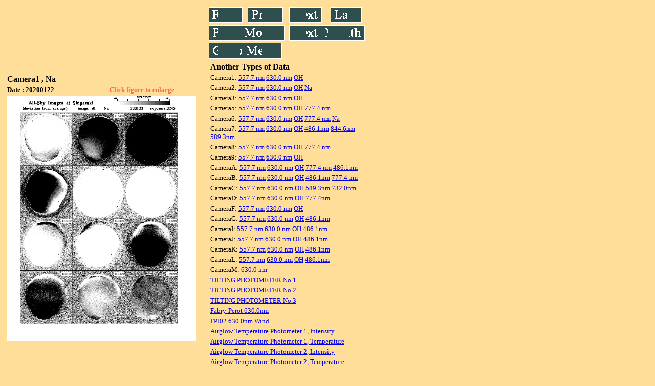

--- FILE ---
content_type: text/html
request_url: https://stdb2.isee.nagoya-u.ac.jp/omti/data/daily/cam1/2020/C14_200122.html
body_size: 9763
content:
<HTML><HEAD><TITLE>C14_200122</TITLE></HEAD>
<BODY BGCOLOR="#FFDE99">
<TABLE WIDTH=720>
<TR>

<TD WIDTH=370>
<TABLE WIDTH=370>
<TR><TH COLSPAN="2" ALIGN="LEFT"><B><FONT SIZE=3>Camera1 , Na</FONT></B></TH></TR>
<TR>
<TH ALIGN="LEFT"><FONT SIZE=2>Date : 20200122 </FONT></TH>
<TH><FONT SIZE=2 COLOR="#FF6347"> Click figure to enlarge</FONT></TH>
</TR>
<TR><TH COLSPAN="2" ALIGN="LEFT">
<A HREF="../../../html/cam1/2020/C14_200122.html" TARGET="TOP"><IMG SRC="../../../gif/cam1/2020/C14_200122.gif" WIDTH=370></A></TH></TR>
</TABLE>
</TD>

<TD WIDTH=300 VALIGN=LEFT,TOP>
<TABLE WIDTH="100%">
<TR>
<TD ALIGN="LEFT"><A HREF="C14_200101.html"><IMG SRC="../../../images/first.gif" ALT="First"BORDER="0"></A></TD>
<TD ALIGN="LEFT"><A HREF="C14_200121.html"><IMG SRC="../../../images/prev.gif" ALT="Previous"BORDER="0"></A></TD>
<TD ALIGN="LEFT"><A HREF="C14_200123.html"><IMG SRC="../../../images/next.gif" ALT="Next"BORDER="0"></A></TD>
<TD ALIGN="LEFT"><A HREF="C14_200131.html"><IMG SRC="../../../images/last.gif" ALT="Last"BORDER="0"></A></TD>
</TR>
<TR>
<TH COLSPAN="2" ALIGN="LEFT">
<A HREF="C14_200122.html"><IMG SRC="../../../images/pmonth.gif" ALT="Previous Month"BORDER="0"></A>
</TH>
<TH COLSPAN="2" ALIGN="LEFT">
<A HREF="C14_200201.html"><IMG SRC="../../../images/nmonth.gif" ALT="Next Month"BORDER="0"></A>
</TH>
</TR>
<TR><TH COLSPAN="4" ALIGN="LEFT">
<A HREF="../../../data.html"><IMG SRC="../../../images/menu.gif" BORDER="0"></A>
</TH>
</TR><TR>
<TH COLSPAN="4" ALIGN="LEFT">
<TABLE>
<TR><TD>
<B><FONT SIZE=3>Another Types of Data</FONT></B>
</TD></TR><TR><TD> <FONT SIZE=2> Camera1: 
<A HREF="../../cam1/2020/C11_200122.html"target="_blank">
  557.7 nm</A>
<A HREF="../../cam1/2020/C12_200122.html"target="_blank">
  630.0 nm</A>
<A HREF="../../cam1/2020/C13_200122.html"target="_blank">
  OH</A>
</FONT></TD></TR>
<TR><TD> <FONT SIZE=2> Camera2: 
<A HREF="../../cam2/2020/C21_200122.html"target="_blank">
  557.7 nm</A>
<A HREF="../../cam2/2020/C22_200122.html"target="_blank">
  630.0 nm</A>
<A HREF="../../cam2/2020/C23_200122.html"target="_blank">
  OH</A>
<A HREF="../../cam2/2020/C24_200122.html"target="_blank">
  Na</A>
</FONT></TD></TR>
<TR><TD> <FONT SIZE=2> Camera3: 
<A HREF="../../cam3/2020/C31_200122.html"target="_blank">
  557.7 nm</A>
<A HREF="../../cam3/2020/C32_200122.html"target="_blank">
  630.0 nm</A>
<A HREF="../../cam3/2020/C33_200122.html"target="_blank">
  OH</A>
</FONT></TD></TR>
<TR><TD> <FONT SIZE=2> Camera5: 
<A HREF="../../cam5/2020/C51_200122.html"target="_blank">
  557.7 nm</A>
<A HREF="../../cam5/2020/C52_200122.html"target="_blank">
  630.0 nm</A>
<A HREF="../../cam5/2020/C53_200122.html"target="_blank">
  OH</A>
<A HREF="../../cam5/2020/C54_200122.html"target="_blank">
  777.4 nm</A>
</FONT></TD></TR>
<TR><TD> <FONT SIZE=2> Camera6: 
<A HREF="../../cam6/2020/C61_200122.html"target="_blank">
  557.7 nm</A>
<A HREF="../../cam6/2020/C62_200122.html"target="_blank">
  630.0 nm</A>
<A HREF="../../cam6/2020/C63_200122.html"target="_blank">
  OH</A>
<A HREF="../../cam6/2020/C64_200122.html"target="_blank">
  777.4 nm</A>
<A HREF="../../cam6/2020/C66_200122.html"target="_blank">
  Na</A>
</FONT></TD></TR>
<TR><TD> <FONT SIZE=2> Camera7: 
<A HREF="../../cam7/2020/C71_200122.html"target="_blank">
  557.7 nm</A>
<A HREF="../../cam7/2020/C72_200122.html"target="_blank">
  630.0 nm</A>
<A HREF="../../cam7/2020/C73_200122.html"target="_blank">
  OH</A>
<A HREF="../../cam7/2020/C74_200122.html"target="_blank">
  486.1nm</A>
<A HREF="../../cam7/2020/C76_200122.html"target="_blank">
  844.6nm</A>
<A HREF="../../cam7/2020/C77_200122.html"target="_blank">
  589.3nm</A>
</FONT></TD></TR>
<TR><TD> <FONT SIZE=2> Camera8: 
<A HREF="../../cam8/2020/C81_200122.html"target="_blank">
  557.7 nm</A>
<A HREF="../../cam8/2020/C82_200122.html"target="_blank">
  630.0 nm</A>
<A HREF="../../cam8/2020/C83_200122.html"target="_blank">
  OH</A>
<A HREF="../../cam8/2020/C84_200122.html"target="_blank">
  777.4 nm</A>
</FONT></TD></TR>
<TR><TD> <FONT SIZE=2> Camera9: 
<A HREF="../../cam9/2020/C91_200122.html"target="_blank">
  557.7 nm</A>
<A HREF="../../cam9/2020/C92_200122.html"target="_blank">
  630.0 nm</A>
<A HREF="../../cam9/2020/C93_200122.html"target="_blank">
  OH</A>
</FONT></TD></TR>
<TR><TD> <FONT SIZE=2> CameraA: 
<A HREF="../../cama/2020/CA1_200122.html"target="_blank">
  557.7 nm</A>
<A HREF="../../cama/2020/CA2_200122.html"target="_blank">
  630.0 nm</A>
<A HREF="../../cama/2020/CA3_200122.html"target="_blank">
  OH</A>
<A HREF="../../cama/2020/CA4_200122.html"target="_blank">
  777.4 nm</A>
<A HREF="../../cama/2020/CA6_200122.html"target="_blank">
  486.1nm</A>
</FONT></TD></TR>
<TR><TD> <FONT SIZE=2> CameraB: 
<A HREF="../../camb/2020/CB1_200122.html"target="_blank">
  557.7 nm</A>
<A HREF="../../camb/2020/CB2_200122.html"target="_blank">
  630.0 nm</A>
<A HREF="../../camb/2020/CB3_200122.html"target="_blank">
  OH</A>
<A HREF="../../camb/2020/CB4_200122.html"target="_blank">
  486.1nm</A>
<A HREF="../../camb/2020/CB6_200122.html"target="_blank">
  777.4 nm</A>
</FONT></TD></TR>
<TR><TD> <FONT SIZE=2> CameraC: 
<A HREF="../../camc/2020/CC1_200122.html"target="_blank">
  557.7 nm</A>
<A HREF="../../camc/2020/CC2_200122.html"target="_blank">
  630.0 nm</A>
<A HREF="../../camc/2020/CC3_200122.html"target="_blank">
  OH</A>
<A HREF="../../camc/2020/CC4_200122.html"target="_blank">
  589.3nm</A>
<A HREF="../../camc/2020/CC6_200122.html"target="_blank">
  732.0nm</A>
</FONT></TD></TR>
<TR><TD> <FONT SIZE=2> CameraD: 
<A HREF="../../camd/2020/CD1_200122.html"target="_blank">
  557.7 nm</A>
<A HREF="../../camd/2020/CD2_200122.html"target="_blank">
  630.0 nm</A>
<A HREF="../../camd/2020/CD3_200122.html"target="_blank">
  OH</A>
<A HREF="../../camd/2020/CD4_200122.html"target="_blank">
  777.4nm</A>
</FONT></TD></TR>
<TR><TD> <FONT SIZE=2> CameraF: 
<A HREF="../../camf/2020/CF1_200122.html"target="_blank">
  557.7 nm</A>
<A HREF="../../camf/2020/CF2_200122.html"target="_blank">
  630.0 nm</A>
<A HREF="../../camf/2020/CF3_200122.html"target="_blank">
  OH</A>
</FONT></TD></TR>
<TR><TD> <FONT SIZE=2> CameraG: 
<A HREF="../../camg/2020/CG1_200122.html"target="_blank">
  557.7 nm</A>
<A HREF="../../camg/2020/CG2_200122.html"target="_blank">
  630.0 nm</A>
<A HREF="../../camg/2020/CG3_200122.html"target="_blank">
  OH</A>
<A HREF="../../camg/2020/CG4_200122.html"target="_blank">
  486.1nm</A>
</FONT></TD></TR>
<TR><TD> <FONT SIZE=2> CameraI: 
<A HREF="../../cami/2020/CI1_200122.html"target="_blank">
  557.7 nm</A>
<A HREF="../../cami/2020/CI2_200122.html"target="_blank">
  630.0 nm</A>
<A HREF="../../cami/2020/CI3_200122.html"target="_blank">
  OH</A>
<A HREF="../../cami/2020/CI4_200122.html"target="_blank">
  486.1nm</A>
</FONT></TD></TR>
<TR><TD> <FONT SIZE=2> CameraJ: 
<A HREF="../../camj/2020/CJ1_200122.html"target="_blank">
  557.7 nm</A>
<A HREF="../../camj/2020/CJ2_200122.html"target="_blank">
  630.0 nm</A>
<A HREF="../../camj/2020/CJ3_200122.html"target="_blank">
  OH</A>
<A HREF="../../camj/2020/CJ4_200122.html"target="_blank">
  486.1nm</A>
</FONT></TD></TR>
<TR><TD> <FONT SIZE=2> CameraK: 
<A HREF="../../camk/2020/CK1_200122.html"target="_blank">
  557.7 nm</A>
<A HREF="../../camk/2020/CK2_200122.html"target="_blank">
  630.0 nm</A>
<A HREF="../../camk/2020/CK3_200122.html"target="_blank">
  OH</A>
<A HREF="../../camk/2020/CK4_200122.html"target="_blank">
  486.1nm</A>
</FONT></TD></TR>
<TR><TD> <FONT SIZE=2> CameraL: 
<A HREF="../../caml/2020/CL1_200122.html"target="_blank">
  557.7 nm</A>
<A HREF="../../caml/2020/CL2_200122.html"target="_blank">
  630.0 nm</A>
<A HREF="../../caml/2020/CL3_200122.html"target="_blank">
  OH</A>
<A HREF="../../caml/2020/CL4_200122.html"target="_blank">
  486.1nm</A>
</FONT></TD></TR>
<TR><TD> <FONT SIZE=2> CameraM: 
<A HREF="../../camm/2020/CM2_200122.html"target="_blank">
  630.0 nm</A>
</FONT></TD></TR>
<TR><TD>
<A HREF="../../tilt1/2020/200122_tilt1.html" target="_blank">
<FONT SIZE=2> TILTING PHOTOMETER No.1</FONT></A>
</TD></TR>
<TR><TD>
<A HREF="../../tilt2/2020/200122_tilt2.html" target="_blank">
<FONT SIZE=2> TILTING PHOTOMETER No.2</FONT></A>
</TD></TR>
<TR><TD>
<A HREF="../../tilt3/2020/200122_tilt3.html" target="_blank">
<FONT SIZE=2> TILTING PHOTOMETER No.3</FONT></A>
</TD></TR>
<TR><TD>
<A HREF="../../fpi/2020/FPX_200122_wind.html" target="_blank">
<FONT SIZE=2> Fabry-Perot 630.0nm</FONT></A>
</TD></TR>
<TR><TD>
<A HREF="../../fp02/2020/FP022200122_wind.html" target="_blank">
<FONT SIZE=2> FPI02 630.0nm Wind</FONT></A>
</TD></TR>
<TR><TD>
<A HREF="../../atp1/2020/S1_200122_int.html" target="_blank">
<FONT SIZE=2> Airglow Temperature Photometer 1, Intensity</FONT></A>
</TD></TR>
<TR><TD>
<A HREF="../../atp1/2020/S1_200122_temp.html" target="_blank">
<FONT SIZE=2> Airglow Temperature Photometer 1, Temperature</FONT></A>
</TD></TR>
<TR><TD>
<A HREF="../../atp2/2020/S2_200122_int.html" target="_blank">
<FONT SIZE=2> Airglow Temperature Photometer 2, Intensity</FONT></A>
</TD></TR>
<TR><TD>
<A HREF="../../atp2/2020/S2_200122_temp.html" target="_blank">
<FONT SIZE=2> Airglow Temperature Photometer 2, Temperature</FONT></A>
</TD></TR>
<TR><TD>
<A HREF="../../atp3/2020/S3_200122_int.html" target="_blank">
<FONT SIZE=2> Airglow Temperature Photometer 3, Intensity</FONT></A>
</TD></TR>
<TR><TD>
<A HREF="../../atp3/2020/S3_200122_temp.html" target="_blank">
<FONT SIZE=2> Airglow Temperature Photometer 3, Temperature</FONT></A>
</TD></TR>
<TR><TD>
<A HREF="../../photo1/2020/3chphoto_200122_MSR.html" target="_blank">
<FONT SIZE=2> 3-ch photometer 1</FONT></A>
</TD></TR>
<TR><TD>
<A HREF="../../photo2/2020/3chphoto_200122_RIK.html" target="_blank">
<FONT SIZE=2> 3-ch photometer 2</FONT></A>
</TD></TR>
</TABLE>
</TH></TR>
</TABLE>
</TD>
</TABLE>
</BODY></HTML>
